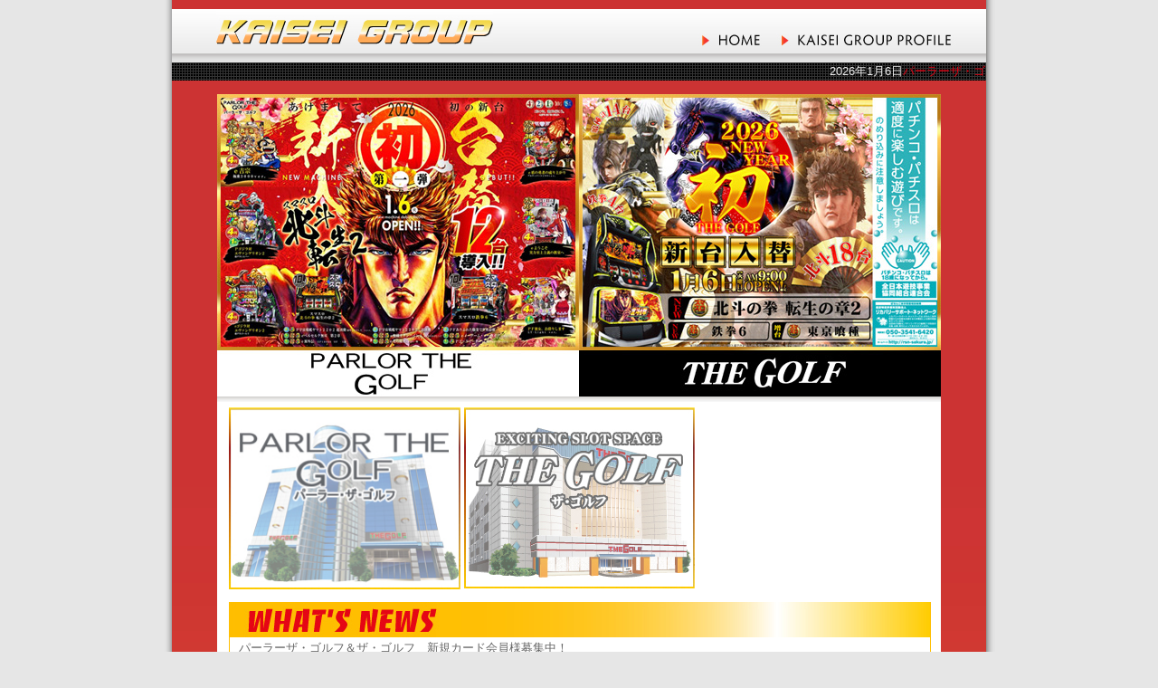

--- FILE ---
content_type: text/html
request_url: http://kaisei-grp.co.jp/
body_size: 5161
content:
<?xml version="1.0" encoding="utf-8"?>
<!DOCTYPE html PUBLIC "-//W3C//DTD XHTML 1.0 Transitional//EN" "http://www.w3.org/TR/xhtml1/DTD/xhtml1-transitional.dtd">
<html xmlns="http://www.w3.org/1999/xhtml" lang="ja" xml:lang="ja">
<head>
<meta http-equiv="content-language" content="ja" />
<meta http-equiv="content-type" content="text/html; charset=utf-8" />
<meta http-equiv="content-script-type" content="text/javascript" />
<meta http-equiv="content-style-type" content="text/css" />
<meta name="keywords" content="パチンコ,スロット,新台情報,最新情報,爆玉,いーぱちDAY,ゴルフの日, " />
<meta name="description" content="岡山でパチンコ・スロットをするなら、人気＆話題の機種が揃う、海成グループのパーラー・ザ・ゴルフ、ザ・ゴルフへ。新台情報、設置機種の最新情報をお知らせします。メールサービス、携帯電話サービスもご利用ください。各店ならではのイベントもお楽しみに！" />
<title>海成グループ</title>
<link rel="stylesheet" href="common/css/import.css" type="text/css" media="screen" />
</head>
<body>
<a name="top" id="top"></a>
<div id="base">
	<div id="head">
		<h1><a href="index.html"><img src="common/image/head/head_logo.jpg" alt="パチンコ 海成グループ KAISEI GROUP" width="306" height="49" border="0" /></a></h1>
		<div style="position:relative;" class="navi">
			<div id="keijiban">
				<div class="keijiban_back">
					<marquee scrolldelay="100">
					 2026&#x5E74;1&#x6708;6&#x65E5;<span class="red"><a href="parlor#NEW_MACHINE">パーラーザ・ゴルフ　新台入替しました！</a><span class="orange"><a href="golf#NEW_MACHINE">ザ・ゴルフ　新台入替しました！</a></marquee>
				</div>
			</div>
			<ul style=" margin:0; padding:0; background:none; border:none; position:absolute; top:-23px; right:20px;" class="clearfix">
				<li class="navi_5"><a href="index.html"><img src="common/image/navi/head/navi_5.jpg" alt="ホーム HOME" width="87" height="17" border="0" /></a></li>
				<li class="navi_6"><a href="company_profile/"><img src="common/image/navi/head/navi_6.jpg" alt="海成グループ会社概要 KAISEI GROUP PROFILE" width="212" height="17" border="0" /></a></li>
			</ul>
		</div>
	</div>
	<div id="body">
		<div id="index" class="contents">
			<div class="main_view"> 
				<div class="wrap"><img src="common/swf/top20260106.jpg" width="800" height="334" alt="最新情報" /></div>
			</div>
				<div class="wrap">
				<ul class="list_float clearfix">
					<li><a href="parlor"><img src="common/image/banner/bnr_parlor_the_golf2.jpg" alt="パーラー・ザ・ゴルフ　PARLOR THE GOLF" width="256" height="201" border="0" /></a></li>
					<li><a href="golf"><img src="common/image/banner/bnr_the_golf3.jpg" alt="スロット専門店 THE GOLF" width="255" height="200" border="0" /></a></li>
				</ul>
				<div id="whatsnews">
					<h3><img src="common/image/hl/hl_whatsnews.jpg" width="774" height="39" alt="WHAT'S NEWS" /></h3>
					<dl>
						<dd class="black">パーラーザ・ゴルフ＆ザ・ゴルフ　新規カード会員様募集中！</a></dd>
						<dt>2026&#x5E74;1&#x6708;6&#x65E5;</dt>
						<dd class="red"><a href="parlor#NEW_MACHINE">パーラーザ・ゴルフ　新台入替しました！</a></dd>
						<dd class="orange"><a href="golf#NEW_MACHINE">ザ・ゴルフ　新台入替しました！</a></dd>
					</dl>
				</div>
				<ul class="list_float clearfix">
					<li>
						<div id="arbeit" class="navi"><img class="arbeit_banner" src="common/image/banner/bnr_arbeit.jpg" width="256" height="61" alt="正社員 アルバイト 情報はこちら" />
							<ul class="clearfix">
								<li class="navi_2"><a href="parlor#RECRUIT"><img src="common/image/navi/arbeit/navi_2.jpg" width="151" height="40" alt="パーラー・ザ・ゴルフ　PARLOR THE GOLF" /></a></li>
								<li class="navi_4"><a href="golf#RECRUIT"><img src="common/image/navi/arbeit/navi_4.jpg" width="151" height="40" alt="スロット専門店 THE GOLF" /></a></li>
							</ul>
						</div>
					</li>
					<li><a href="https://p-town.dmm.com/shops/okayama/9558" target="_blank"><img src="common/image/banner/dmm-parlor.jpg" width="256" height="61" alt="ＤＭＭ パーラーザ・ゴルフ" /></a></li>
					<li><a href="https://p-town.dmm.com/shops/okayama/9551" target="_blank"><img src="common/image/banner/dmm-golf.jpg" width="256" height="61" alt="ＤＭＭ ザ・ゴルフ" /></a></li>
				</ul>
			</div>
		</div>
	</div>
	<div id="foot">
		<div class="navi">
			<ul class="clearfix">
				<li class="navi_1"><a href="index.html"><img src="common/image/navi/foot/navi_1.jpg" alt="ホーム HOME" width="97" height="17" border="0" /></a></li>
				<li class="navi_3"><a href="site_policy/"><img src="common/image/navi/foot/navi_3.jpg" alt="サイトポリシー SITE POLICY" width="128" height="17" border="0" /></a></li>
			</ul>
		</div>
		<div class="wrap"><img src="common/image/foot/age_limitation.gif" width="682" height="37" alt="18歳未満の方のご入場はお断り致します。" /></div>
	</div>
</div>
</body>
</html>


--- FILE ---
content_type: text/css
request_url: http://kaisei-grp.co.jp/common/css/import.css
body_size: 626
content:
@charset "utf-8";

/*
	--------------------
	import Setting
	--------------------
	Last Update:2007/08/20
	Auther: arahori

	
*/

/*-------------------------------------------------------------------
	import
-------------------------------------------------------------------*/
/*基本*/
@import url("./base.css");

/*ページ共通*/
@import url("./shared.css");

/*ナビレイアウト*/
@import url("./navi.css");

/*ページレイアウト*/
@import url("./layout.css");

/*ページスタイル*/
@import url("./style.css");

/*IE5.5-6 透過PNG対応*/
* html .iepngfix { behavior: expression(IEPNGFIX.fix(this)); }


--- FILE ---
content_type: text/css
request_url: http://kaisei-grp.co.jp/common/css/base.css
body_size: 6369
content:
@charset "utf-8";

/*======================================

	1-1.Yahoo UI Library Fonts CSS ver.2.3.1
	http://developer.yahoo.com/yui/fonts/
	*Copyright (c) 2006, Yahoo! Inc. All rights reserved.
	*http://developer.yahoo.com/yui/license.txt

	Font-size Adjustment
	
	77% = 10px	| 	122% = 16px	|	167% = 22px
	85% = 11px	|	129% = 17px	|	174% = 23px
	92% = 12px	|	136% = 18px	|	182% = 24px
	100% = 13px	|	144% = 19px	|	189% = 25px
	107% = 14px	|	152% = 20px	|	197% = 26px
	114% = 15px	|	159% = 21px	|

=======================================*/

/*編集不要*/
body {font:13px/1.22 arial,helvetica,clean,sans-serif;*font-size:small;*font:x-small;}table {font-size:inherit;font:100%;}pre,code,kbd,samp,tt{font-family:monospace;*font-size:108%;line-height:99%;}

/*======================================

	1-2.Universal selector

=======================================*/

* {
	line-height: 1.6;
	font-size: 100%;
	font-weight: normal;
	font-style: normal;
}

/*======================================

	1-3.Structure Module

=======================================*/

html { background:#E6E6E6 url(../image/base_back.gif) repeat-y center top; }

body {
	color: #333;
	font-family: Arial, Helvetica, sans-serif;
	margin:0; padding:0;
}

/*======================================

	1-4.Text Module

=======================================*/

p,
pre,
address,
cite {
	margin: 0.5em 20px;
	font-size: 100%;
}

h1,
h2,
h3,
h4,
h5,
h6 {
	margin: 0.5em 20px; 
}

h1 {
	font-size: 189%;
}

h2 {
	font-size: 159%;
}

h3 {
	font-size: 144%;
}

h4 {
	font-size: 122%;
}

h5 {
	font-size: 107%;
}

h6 {
	font-size: 107%;
}

pre {
	padding: 0.5em 10px;
	border: 1px dotted #aaa;
	width: 90%;
	overflow: scroll;
	color: #333;
	background-color: #f5f5f5;
	font-family: "Osaka－等幅", monospace;
}

pre[title]::before {
	margin-bottom: 0.8em;
	padding: 0 10px;
	display: block; 
	content: attr(title);
	color: #000;
	background-color: #fff;
}

blockquote {
	margin: 1.5em 20px;
	padding: 1px 0; 
	border: 3px solid #eee;
	background-color: #fff;
}

blockquote * {
	color: #666;
}

blockquote[title]:before {
	margin: 2px 2px 1em 2px;
	padding: 0.1em 16px;
	display: block;
	content: attr(title); 
	background-color: #f5f5f5; 
}

blockquote[cite]:after {
	padding: 0.8em 20px;
	display: block; 
	content: attr(cite);
	color: #333;
	text-align: right;
}

cite {
	display: block;
	color: #333;
	text-align: right;
}

em {
	font-weight: bold;
}

strong {
	color: #ff4500;
}

code {
	font-family: "Osaka－等幅", monospace;
}

abbr,
acronym {
	border-bottom: 1px dotted #aaa;
	cursor: help;
}

kbd {
	border: 1px solid #ccc;
	padding: 0 0.3em; 
	background-color: #f5f5f5;
	font-family: "Osaka－等幅", monospace;
	text-transform: uppercase;
}

/*======================================

	1-5.Hypertext Module

=======================================*/

a:link		{ color: #fd932c; text-decoration:underline; }
a:visited	{ color: #bc6d21; text-decoration:underline; }
a:hover		{ color: #ffaf60; text-decoration:none; }
a:active	{ color: #d14330; text-decoration:none; }

/*======================================

	1-6.List Module

=======================================*/

ul,
ol,
dl {
	margin: 1em 20px;
	padding: 1px 0;
	list-style-position: inside;
}

li,
dt,
dd {
	margin: 0.1em 10px;
}

dt {
	margin-top: 0.6em;
}

dd {
	margin-bottom: 0.6em;
	color: #666;
}

li li,
li p,
li pre,
li dt,
li dd,
dd li,
dd p,
dd pre,
dd dt,
dd dd {
	font-size: 100%;
}

li ul,
li ol,
li dl,
li p,
dd ul,
dd ol,
dd dl,
dd p {
	margin: 0.1em 10px;
}

/*======================================

	1-7.Edit Module

=======================================*/

del {
	color: #999;
	text-decoration: line-through;
}

del[datetime]::before {
	content: " ( "attr(datetime)"\00524a\009664) ";
}

ins {
	border-bottom: 1px dotted #ccc;
	text-decoration: none;
}

ins[datetime]::before {
	content: " ( "attr(datetime)"\004fee\006b63) ";
}

/*======================================

	1-8.Forms Module

=======================================*/

form {
	margin: 0.5em 20px;
	padding: 1px 0; 
}

form dl,
form p {
	margin: 0.5em 10px;
}

fieldset {
	border: 1px solid #ddd;
}

legend {
	margin: 0 1em;
	padding: 0 10px;
}

input,
textarea {
	margin: 0.4em 10px;
	padding: 0.1em 10px;
	border: 1px solid #ddd;
	font-family: Arial, Helvetica, "ヒラギノ角ゴ Pro W3",  sans-serif;
	background-color: #f5f5f5;
}

input {
	line-height: 1.2;
}

input:hover,
textarea:hover {
	border: 1px solid #aaa;
}

input:focus,
textarea:focus {
	border: 1px solid #000;
}

textarea {
	padding: 0.4em 10px;
}

/*======================================

	1-9.Tables Module

=======================================*/

#base table {
	margin: 0 20px 0.5em 20px;
	border-collapse: separate;
	border-spacing: 1px;
	border: 1px solid #cfd3d6;
	background-color: #fff;
}

#base th,
#base td {
	padding: 0.1em 5px;
	border: 1px solid #efefef;
	border-color: #efefef #dce0e3 #dce0e3 #efefef;
}

#base th {
	color: #000;
	background-color: #eff0f1;
}

#base td {
	border: 1px solid #ddd;
	background-color: #fff;
}

/*======================================

	1-10.Image Module

=======================================*/

img {
	vertical-align: bottom;
	font-size:1px;
}

a img {
	border:none;

}

a:hover img {

}

/*======================================

	1-11.Object Module

=======================================*/

object,
embed {
	margin: 1em 20px;
}

/*======================================

	Color [c_]
	
=======================================*/

/* 文字の色指定*/
#base .c_red {color:red;}
#base .c_purple {color:purple;}
#base .c_blue {color:blue;}
#base .c_green {color:green;}
#base .c_yellow {color:yellow;}
#base .c_orange {color:orange;}

/*======================================

	Common Class
	
=======================================*/

/* 文字の大きさ指定*/
#base .xxx-large { font-size:2.7em;}
#base .xx-large  { font-size:1.75em;}
#base .x-large   { font-size:1.5em;}
#base .large     { font-size:1.3em;}
#base .s-large   { font-size: 1.15em;}
#base .mid       { font-size:1em;}
#base .small     { font-size:0.92em;}
#base .x-small   { font-size:0.87em;}

/*フロートクリア*/
.clearfix:after {
	content: ".";
	display:block;
	clear: both;
	height:0;
	visibility: hidden;
}
.clearfix {display: inline-block;}
	/*Hides from IE-mac\*/
	* html .clearfix {height:1%; }
	.clearfix {display: block;}
	/*End*/


--- FILE ---
content_type: text/css
request_url: http://kaisei-grp.co.jp/common/css/shared.css
body_size: 2301
content:
@charset "utf-8";

/*
	--------------------
	Shared CSS Setting
	--------------------
	Last Update:2007/08/20
	Auther: arahori
*/

/*================================================
	Navi
================================================*/
/*TopicsPath*/
#topicspath li {
	display:inline;
	padding:0 5px 0 0;
	font-size:0.92em;
}
#topicspath a {
	padding:0 12px 0 0;
	background:url(../image/topicpath.gif) no-repeat right center;
}

/*================================================
	Position Style [pos_]
================================================*/
#base .pos_al { text-align:left;}
#base .pos_ac { text-align:center;}
#base .pos_ar { text-align:right;}

#base .pos_vt { vertical-align:top; }
#base .pos_vm { vertical-align:middle; }
#base .pos_vb { vertical-align:bottom; }

/*================================================
	float Style [fl_]
================================================*/
#base .fl_left { float:left; }
#base .fl_right { float:right; }

	/* IE5.x-6 Hack */
	* html .fl_left,
	* html .fl_right {display:inline;}

/*================================================
	Text Style [msg_]
================================================*/
.msg_error {}
.msg_nodate {}
.msg_success {}


/*================================================
	Table Style [tbl_]
================================================*/
#base #body .tbl_style_none,
#base #body .tbl_style_none th, 
#base #body .tbl_style_none td { border:none; background:none; }

#base .tbl_style_1 { border-collapse:collapse; }
#base .tbl_style_1,
#base .tbl_style_1 th,
#base .tbl_style_1 td { border:1px solid #333333; }
#base .tbl_style_1 th { background:#F43330; color:#FFFFFF; }

#base .tbl_style_2 { border-collapse:collapse;  border:none;}
#base .tbl_style_2 * { border:none; }
#base .tbl_style_2 th,
#base .tbl_style_2 td { background:#FFFFFF url(../image/tbl/tbl_style_2_back_1.gif) repeat-x right bottom; }
#base .tbl_style_2 .gray th,
#base .tbl_style_2 .gray td { background-color:#EBE8E6; }

/*================================================
	List Style [list_]
================================================*/
.list_float { list-style:none; }
.list_float li { float:left;  }

/*================================================
	Button Style [btn_]
================================================*/


--- FILE ---
content_type: text/css
request_url: http://kaisei-grp.co.jp/common/css/navi.css
body_size: 4706
content:
@charset "utf-8";

/*
	--------------------
	Navi Layout Setting
	--------------------
	Last Update:2009/12/09
	Auther: arahori
	
*/

/*-------------------------------------------------------------------
	Navi Layout
-------------------------------------------------------------------*/
/*現在地用*/
.navi .now img { visibility:hidden; }

.navi ul,
.navi ul li { padding:0; margin:0; font-size:1px; }

.navi ul { list-style:none; }
.navi li { float:left; }

.navi li a { display:block; }
.navi li a img { background-color:transparent; }
.navi li a:hover { background-color:transparent; }
.navi li a:hover img { visibility:hidden; }


/*-------------------------------------------------------------------
	Head navi Layout
-------------------------------------------------------------------*/
#head .navi ul { background:url(../image/navi/head/navi_back.gif) repeat-x center top; padding:6px 51px; border-top:1px solid #BFBF8E; }

#head .navi .navi_1 { background:url(../image/navi/head/navi_1-ov.jpg) no-repeat center top; }
#head .navi .navi_2 { background:url(../image/navi/head/navi_2-ov.jpg) no-repeat center top; }
#head .navi .navi_3 { background:url(../image/navi/head/navi_3-ov.jpg) no-repeat center top; }
#head .navi .navi_4 { background:url(../image/navi/head/navi_4-ov.jpg) no-repeat center top; }
#head .navi .navi_5 { background:url(../image/navi/head/navi_5-ov.jpg) no-repeat center top; }
#head .navi .navi_6 { background:url(../image/navi/head/navi_6-ov.jpg) no-repeat center top; }
#head .navi .navi_7 { background:url(../image/navi/head/navi_7-ov.jpg) no-repeat center top; }

/*-------------------------------------------------------------------
	arbeit navi Layout
-------------------------------------------------------------------*/
#body #arbeit { position:relative; background:url(../image/banner/bnr_arbeit-ov.jpg) no-repeat center top; }
#body #arbeit ul { list-style:none; display:none; width:151px; position:absolute; left:0px; top:61px; padding:0; margin:0; }
#body #arbeit ul li { width:151px; height:40px; padding:0; margin:0; overflow:hidden; } 
#body #arbeit ul li a { width:151px; height:40px; }
#body #arbeit:hover ul { display:block;}
#body #arbeit:hover .arbeit_banner { visibility:hidden; }

#body #arbeit .navi_1 { background:url(../image/navi/arbeit/navi_1-ov.jpg) no-repeat center top; }
#body #arbeit .navi_2 { background:url(../image/navi/arbeit/navi_2-ov.jpg) no-repeat center top; }
#body #arbeit .navi_3 { background:url(../image/navi/arbeit/navi_3-ov.jpg) no-repeat center top; }
#body #arbeit .navi_4 { background:url(../image/navi/arbeit/navi_4-ov.jpg) no-repeat center top; }

/*-------------------------------------------------------------------
	Shop navi Layout
-------------------------------------------------------------------*/
#shop_navi { padding-left:62px; margin:-15px 0 10px; background:url(../image/navi/shop/navi_back.jpg) repeat-x center top; }
#shop_navi li { margin-right:5px; }

#shop_navi .navi_1 { background:url(../image/navi/shop/navi_1-ov.jpg) no-repeat center top; }
#shop_navi .navi_2 { background:url(../image/navi/shop/navi_2-ov.jpg) no-repeat center top; }
#shop_navi .navi_3 { background:url(../image/navi/shop/navi_3-ov.jpg) no-repeat center top; }


/*-------------------------------------------------------------------
	Page navi Layout
-------------------------------------------------------------------*/
#body .contents #page_navi { padding:13px 43px 10px; margin-bottom:10px; background:url(../image/navi/page/navi_back.jpg) repeat-x center top; }

#body .contents #page_navi .navi_1 { background:url(../image/navi/page/navi_1-ov.jpg) no-repeat center top; }
#body .contents #page_navi .navi_2 { background:url(../image/navi/page/navi_2-ov.jpg) no-repeat center top; }
#body .contents #page_navi .navi_3 { background:url(../image/navi/page/navi_3-ov.jpg) no-repeat center top; }
#body .contents #page_navi .navi_4 { background:url(../image/navi/page/navi_4-ov.jpg) no-repeat center top; }
#body .contents #page_navi .navi_5 { background:url(../image/navi/page/navi_5-ov.jpg) no-repeat center top; }

/*-------------------------------------------------------------------
	Foot navi Layout
-------------------------------------------------------------------*/
#foot .navi ul { background:url(../image/foot/copyright.gif) no-repeat right center; padding:10px 51px; border-top:1px solid #BFBF8E; border-bottom:1px solid #BFBF8E; }

#foot .navi .navi_1 { background:url(../image/navi/foot/navi_1-ov.jpg) no-repeat center top; }
#foot .navi .navi_2 { background:url(../image/navi/foot/navi_2-ov.jpg) no-repeat center top; }
#foot .navi .navi_3 { background:url(../image/navi/foot/navi_3-ov.jpg) no-repeat center top; }




--- FILE ---
content_type: text/css
request_url: http://kaisei-grp.co.jp/common/css/layout.css
body_size: 3236
content:
@charset "utf-8";

/*
	--------------------
	Base Layout Setting
	--------------------
	Last Update:2007/08/20
	Auther: arahori


	//メモ（正式公開時には削除のこと！）//
	・IE5.x及びIE6過去互換におけるfloat化されたブロック要素のマージンが2倍に増えるバグ
	　（対策）floatしたブロック要素へdisplay:inline;を適用
	・幅をピクセル固定したcellを持つtableにcellpaddingを指定するとcell幅に加算され勝手に広がる
	
*/

/*-------------------------------------------------------------------
	中央寄せ
-------------------------------------------------------------------*/
body { text-align:center;  }
#base { text-align:left; margin:0 auto; }


/*-------------------------------------------------------------------
	Base Layout
-------------------------------------------------------------------*/
#base { width:900px; background:#FFFFFF; }

/*-------------------------------------------------------------------
	Head Layout
-------------------------------------------------------------------*/
#head {
	border-top:10px solid #CC3333;

}

#head h1 { margin:0; padding:0 0 0 49px; background:url(../image/head/head_back.jpg) repeat-x center top; }

#keijiban { background:url(../image/navi/head/navi_back.gif) repeat-x center top; padding-top:10px; }
#keijiban .keijiban_back { background:url(../image/head/keijiban_back.gif) repeat; color:#EEEEEE; }
#keijiban marquee a { text-decoration:none; }
#keijiban .red a { color:#E70012; }
#keijiban .red a:hover { color:#FF5562; }
#keijiban .blue a { color:#1583FE; }
#keijiban .blue a:hover { color:#71B3FF; }
#keijiban .green a { color:#009A3D; }
#keijiban .green a:hover { color:#00E059; }
#keijiban .orange a { color:#EAA500; }
#keijiban .orange a:hover { color:#FFC771; }

/*-------------------------------------------------------------------
	Body Layout
-------------------------------------------------------------------*/
#body { background:#CC3333 url(../image/contents/contents_back.jpg) repeat-x center bottom; padding:15px 0 50px; text-align:center; }

#body .contents { background:#FFFFFF; padding-bottom:10px; width:800px; margin:0 auto; text-align:left; }
#body .main_view { margin:0; padding:0; }
#body .main_view object,
#body .main_view embed { margin:0; }
#body .list_float { margin:0; padding:6px 0 4px 13px; }
#body .list_float li { margin:0; padding:0 4px 0 0; }

#body #whatsnews { border:1px solid #FFBE00; width:774px; border-top:none; margin:10px 0 10px 13px; }
#body #whatsnews h3 { margin:0; }
#body #whatsnews dl { height:150px; overflow:auto; margin:0; }
#body #whatsnews dd.red a { color:#E70012; }
#body #whatsnews dd.red a:hover { color:#FF5562; }
#body #whatsnews dd.blue a { color:#1583FE; }
#body #whatsnews dd.blue a:hover { color:#71B3FF; }
#body #whatsnews dd.green a { color:#009A3D; }
#body #whatsnews dd.green a:hover { color:#00E059; }
#body #whatsnews dd.orange a { color:#EAA500; }
#body #whatsnews dd.orange a:hover { color:#FFC771; }

/*-------------------------------------------------------------------
	Foot Layout
-------------------------------------------------------------------*/
#foot {
	padding:20px 0 0;

}

#foot .wrap { padding:7px 51px; }



--- FILE ---
content_type: text/css
request_url: http://kaisei-grp.co.jp/common/css/style.css
body_size: 4658
content:
@charset "utf-8";

/*
	--------------------
	Style Layout Setting
	--------------------
	Last Update:2008/1/8
	Auther: arahori
	
*/
/*-------------------------------------------------------------------
	index
-------------------------------------------------------------------*/
#body #index .main_view { padding:0 0 6px; background:url(../image/contents/index/main_view.jpg) no-repeat center bottom; }

/*-------------------------------------------------------------------
	shop
-------------------------------------------------------------------*/
#shop .wrap { margin:0 45px;border:1px solid #FFBE00; border-top:none;  }
#shop .page_top { margin:5px 52px 15px;  }

#shop h3 { margin:0; position:relative; width:710px; }
#shop h3 img { vertical-align:top; }
#shop h3 .back { position:absolute; top:7px; right:20px; }
#shop h3 .next { position:absolute; top:30px; right:20px; } 

#EVENT p { margin:10px 0; padding:0; }

#HALL_INTRODUCTION { text-align:center; }
#HALL_INTRODUCTION .clearfix { width:635px; margin:0 auto; text-align:left; }
#HALL_INTRODUCTION .clearfix .fl_left p,
#HALL_INTRODUCTION .clearfix .fl_left address { margin-right:0; width:240px; }
#HALL_INTRODUCTION .clearfix .fl_right p { margin-left:0; }

#NEW_MACHINE { text-align:center; padding-bottom:10px; }
#NEW_MACHINE table { width:510px; margin:10px auto 0; }
#NEW_MACHINE table th { background:url(../image/tbl/tbl_style_1_back_1.jpg) repeat-y center top; }
#NEW_MACHINE table td { text-align:center; margin:0; padding:0; }

#INFORMATION { padding-bottom:10px; text-align:center; }
#INFORMATION table { width:680px; margin:10px auto 0; }
#INFORMATION table td { text-align:left; border:none; }
#INFORMATION table th { background:url(../image/tbl/tbl_style_1_back_1.jpg) repeat-y center top;  }
#INFORMATION table th img { vertical-align:middle; }
#base #body #INFORMATION .clearfix { width:680px; }
#INFORMATION .fl_left { width:330px; }
#INFORMATION ul { margin:0 0 10px; padding:0; list-style:none outside; }
#INFORMATION ul li { padding:0 0 0 35px; margin:0 0 0 10px; }
#INFORMATION ul li.new { background:url(../image/icon/icon_new.gif) no-repeat left center; }
#INFORMATION ul li.up { background:url(../image/icon/icon_up.gif) no-repeat left center; }

/*２カラム*/
#INFORMATION .clearfix { width:610px; margin:0 auto; text-align:left; }
#INFORMATION .clearfix table { width:300px; margin:10px 0 0;  }
#INFORMATION .clearfix table th { background:url(../image/tbl/tbl_style_1_back_2.jpg) repeat-y center top; text-align:center; }

#RECRUIT { text-align:center; }
#RECRUIT h5 { margin:5px 0; }
#RECRUIT .clearfix { width:635px; margin:0 auto; text-align:left; }
#RECRUIT .clearfix .fl_left,
#RECRUIT .clearfix .fl_right { width:300px; }
#RECRUIT h4 { text-align:left; margin-left:36px; margin-right:36px; padding-left:10px; border-left:5px solid #F6462A; font-size:107%; }
#RECRUIT .clearfix p { margin-left:0; padding-bottom:10px;　}
#RECRUIT .clearfix strong { font-weight:bold; color:#FD761C; }


/*-------------------------------------------------------------------
	company_profile
-------------------------------------------------------------------*/
#company_profile .wrap { margin:0 45px; padding-bottom:10px; border:1px solid #FFBE00; border-top:none; text-align:center;  }
#company_profile h3 { margin:0; width:710px; }

#company_profile table { margin:0 auto 0; width:510px; }
#company_profile table th,
#company_profile table td { text-align:left; padding:5px 5px 7px; }


/*-------------------------------------------------------------------
	site_policy
-------------------------------------------------------------------*/
#site_policy .wrap { margin:0 45px;border:1px solid #FFBE00; border-top:none; }
#site_policy h3 { margin:0; width:710px; }

#site_policy ol { list-style-position:outside; padding:5px 5px 5px 20px; border:1px solid #CCC; background:#FAFAFA; }
#site_policy ol li { border-bottom:1px dashed #CCCCCC; padding-bottom:5px; margin-bottom:5px; }


/*-------------------------------------------------------------------
	members_card 
-------------------------------------------------------------------*/
#members_card .wrap { margin:0 45px; border:1px solid #FFBE00; border-top:none; padding-bottom:10px; }
#members_card h3 { margin:0; width:710px; }

#members_card h4,
#members_card .list_float { margin-left:29px; margin-right:29px; }
#members_card h5,
#members_card h6,
#members_card p { margin-left:34px; margin-right:34px; }

#members_card h6 { font-weight:bold; font-size:107%; color:#7C6854; margin-bottom:-8px; }
#members_card .data_lobo h5,
#members_card .data_lobo p { margin:0; }


#body { behavior: url("common/js/csshover2.htc"); }